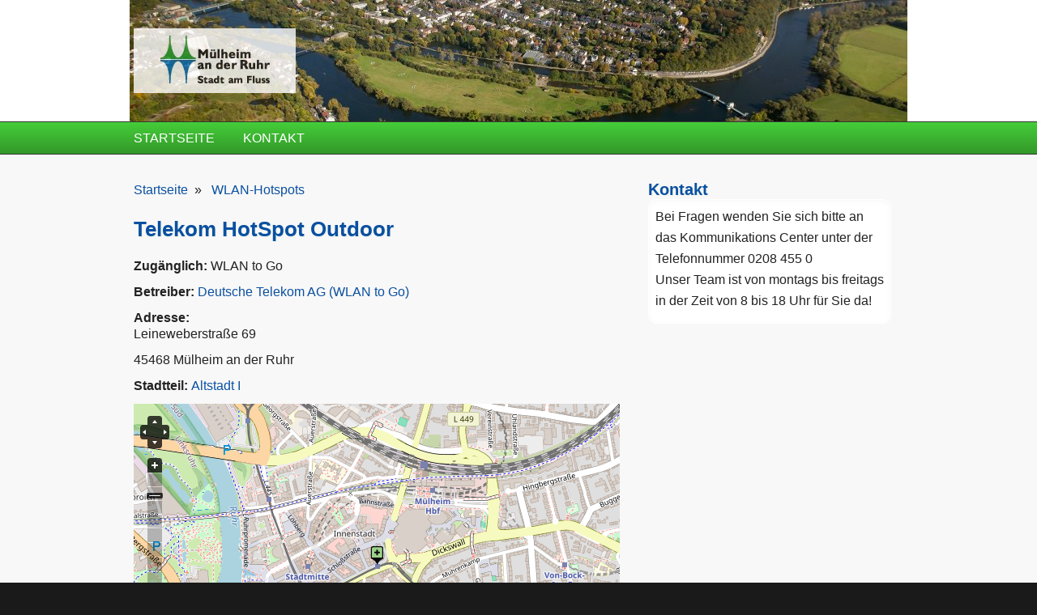

--- FILE ---
content_type: text/html; charset=utf-8
request_url: https://geo.muelheim-ruhr.de/wlan_hotspot/telekom_hotspot_outdoor/9752
body_size: 8180
content:
<!DOCTYPE html PUBLIC "-//W3C//DTD XHTML+RDFa 1.0//EN"
  "http://www.w3.org/MarkUp/DTD/xhtml-rdfa-1.dtd">
<html xmlns="http://www.w3.org/1999/xhtml" xml:lang="de" version="XHTML+RDFa 1.0" dir="ltr"
  xmlns:content="http://purl.org/rss/1.0/modules/content/"
  xmlns:dc="http://purl.org/dc/terms/"
  xmlns:foaf="http://xmlns.com/foaf/0.1/"
  xmlns:rdfs="http://www.w3.org/2000/01/rdf-schema#"
  xmlns:sioc="http://rdfs.org/sioc/ns#"
  xmlns:sioct="http://rdfs.org/sioc/types#"
  xmlns:skos="http://www.w3.org/2004/02/skos/core#"
  xmlns:xsd="http://www.w3.org/2001/XMLSchema#"
  xmlns:owl="http://www.w3.org/2002/07/owl#"
  xmlns:rdf="http://www.w3.org/1999/02/22-rdf-syntax-ns#"
  xmlns:rss="http://purl.org/rss/1.0/"
  xmlns:site="https://geo.muelheim-ruhr.de/ns#"
  xmlns:dcat="http://www.w3.org/ns/dcat#"
  xmlns:geo="https://geo.muelheim-ruhr.de/rdf/">

<head profile="http://www.w3.org/1999/xhtml/vocab">
  <meta http-equiv="Content-Type" content="text/html; charset=utf-8" />
<meta name="MobileOptimized" content="width" />
<meta name="HandheldFriendly" content="true" />
<meta name="viewport" content="width=device-width, initial-scale=1" />
<link rel="shortcut icon" href="https://geo.muelheim-ruhr.de/sites/geo.muelheim-ruhr.de/themes/muelheimruhr/favicon.ico" type="image/vnd.microsoft.icon" />
<meta name="generator" content="Drupal 7 (https://www.drupal.org)" />
<link rel="canonical" href="https://geo.muelheim-ruhr.de/wlan_hotspot/telekom_hotspot_outdoor/9752" />
<link rel="shortlink" href="https://geo.muelheim-ruhr.de/node/9752" />
<meta property="og:site_name" content="Stadt Mülheim an der Ruhr" />
<meta property="og:type" content="article" />
<meta property="og:url" content="https://geo.muelheim-ruhr.de/wlan_hotspot/telekom_hotspot_outdoor/9752" />
<meta property="og:title" content="Telekom HotSpot Outdoor" />
<meta property="og:updated_time" content="2014-06-11T15:37:46+02:00" />
<meta name="twitter:card" content="summary" />
<meta name="twitter:url" content="https://geo.muelheim-ruhr.de/wlan_hotspot/telekom_hotspot_outdoor/9752" />
<meta name="twitter:title" content="Telekom HotSpot Outdoor" />
<meta property="article:published_time" content="2014-06-11T15:37:46+02:00" />
<meta property="article:modified_time" content="2014-06-11T15:37:46+02:00" />
  <title>Telekom HotSpot Outdoor | Stadt Mülheim an der Ruhr</title>  
  <link type="text/css" rel="stylesheet" href="https://geo.muelheim-ruhr.de/sites/geo.muelheim-ruhr.de/files/css/css_xE-rWrJf-fncB6ztZfd2huxqgxu4WO-qwma6Xer30m4.css" media="all" />
<link type="text/css" rel="stylesheet" href="https://geo.muelheim-ruhr.de/sites/geo.muelheim-ruhr.de/files/css/css_zujnaV30P7cTnkpJw6t_kOfLCDsj1GDlJ0u0Qdk6MJE.css" media="all" />
<link type="text/css" rel="stylesheet" href="https://geo.muelheim-ruhr.de/sites/geo.muelheim-ruhr.de/files/css/css_EEZB8-y1mas2bPS_HRAxpCP849rBUAtx1V0HrQrv3T8.css" media="all" />
<link type="text/css" rel="stylesheet" href="https://geo.muelheim-ruhr.de/sites/geo.muelheim-ruhr.de/files/css/css_s6JwCaLP2b0JiOqrXr9Rf8h-WmGjvgMHQjgxoXhWC1I.css" media="all and (min-width: 980px)" />
<link type="text/css" rel="stylesheet" href="https://geo.muelheim-ruhr.de/sites/geo.muelheim-ruhr.de/files/css/css_KewDO5wEEsc7lN4pHuveACu0xsD2jrJhTUcVZmmWkVs.css" media="all and (min-width: 760px) and (max-width: 980px)" />
<link type="text/css" rel="stylesheet" href="https://geo.muelheim-ruhr.de/sites/geo.muelheim-ruhr.de/files/css/css_CnmBhKNgPeKz9xc6cGl1AjOx5eRZCHzCqp3JiFpZ0Rg.css" media="all and (max-width: 760px)" />
<link type="text/css" rel="stylesheet" href="https://geo.muelheim-ruhr.de/sites/geo.muelheim-ruhr.de/files/css/css_G6s-fXnt8jvAB97GORVEYZbOCLRoHwspRNTpEW_nWFE.css" media="all" />

<!--[if (lte IE 8)&(!IEMobile)]>
<link type="text/css" rel="stylesheet" href="https://geo.muelheim-ruhr.de/sites/geo.muelheim-ruhr.de/themes/corporateclean/css/basic-layout.css?t6bs6o" media="all" />
<![endif]-->

<!--[if (lte IE 8)&(!IEMobile)]>
<link type="text/css" rel="stylesheet" href="https://geo.muelheim-ruhr.de/sites/geo.muelheim-ruhr.de/themes/corporateclean/css/ie.css?t6bs6o" media="all" />
<![endif]-->
  
    
  <script type="text/javascript" src="https://geo.muelheim-ruhr.de/sites/all/modules/jquery_update/replace/jquery/1.7/jquery.min.js?v=1.7.2"></script>
<script type="text/javascript" src="https://geo.muelheim-ruhr.de/misc/jquery-extend-3.4.0.js?v=1.7.2"></script>
<script type="text/javascript" src="https://geo.muelheim-ruhr.de/misc/jquery-html-prefilter-3.5.0-backport.js?v=1.7.2"></script>
<script type="text/javascript" src="https://geo.muelheim-ruhr.de/misc/jquery.once.js?v=1.2"></script>
<script type="text/javascript" src="https://geo.muelheim-ruhr.de/misc/drupal.js?t6bs6o"></script>
<script type="text/javascript" src="https://geo.muelheim-ruhr.de/misc/form-single-submit.js?v=7.103"></script>
<script type="text/javascript" src="https://geo.muelheim-ruhr.de/sites/all/modules/mytube/mytube.js?t6bs6o"></script>
<script type="text/javascript" src="https://geo.muelheim-ruhr.de/sites/all/modules/extlink/extlink.js?t6bs6o"></script>
<script type="text/javascript" src="https://geo.muelheim-ruhr.de/sites/geo.muelheim-ruhr.de/files/languages/de_X506I6qmvBi1LQtqIFn2-EvZk8QRSowPg5r9t_ZnbbM.js?t6bs6o"></script>
<script type="text/javascript" src="https://geo.muelheim-ruhr.de/sites/geo.muelheim-ruhr.de/themes/corporateclean/js/jquery.cycle.all.js?t6bs6o"></script>
<script type="text/javascript" src="https://geo.muelheim-ruhr.de/sites/all/libraries/photo_sphere_viewer/three.min.js?t6bs6o"></script>
<script type="text/javascript" src="https://geo.muelheim-ruhr.de/sites/all/libraries/photo_sphere_viewer/photo-sphere-viewer.min.js?t6bs6o"></script>
<script type="text/javascript" src="https://geo.muelheim-ruhr.de/sites/all/files/ol/OpenLayers.js"></script>
<script type="text/javascript" src="https://geo.muelheim-ruhr.de/sites/all/modules/openlayers/js/openlayers.js?t6bs6o"></script>
<script type="text/javascript" src="https://geo.muelheim-ruhr.de/sites/all/modules/openlayers/plugins/layer_types/openlayers_layer_type_xyz.js?t6bs6o"></script>
<script type="text/javascript" src="https://geo.muelheim-ruhr.de/sites/all/modules/openlayers/plugins/layer_types/openlayers_layer_type_raw.js?t6bs6o"></script>
<script type="text/javascript" src="https://geo.muelheim-ruhr.de/sites/all/modules/openlayers/plugins/behaviors/openlayers_behavior_attribution.js?t6bs6o"></script>
<script type="text/javascript" src="https://geo.muelheim-ruhr.de/sites/all/modules/openlayers/plugins/behaviors/openlayers_behavior_cluster.js?t6bs6o"></script>
<script type="text/javascript" src="https://geo.muelheim-ruhr.de/sites/all/modules/openlayers/plugins/behaviors/openlayers_behavior_keyboarddefaults.js?t6bs6o"></script>
<script type="text/javascript" src="https://geo.muelheim-ruhr.de/sites/all/modules/openlayers/plugins/behaviors/openlayers_behavior_navigation.js?t6bs6o"></script>
<script type="text/javascript" src="https://geo.muelheim-ruhr.de/sites/all/modules/openlayers/plugins/behaviors/openlayers_behavior_panzoombar.js?t6bs6o"></script>
<script type="text/javascript" src="https://geo.muelheim-ruhr.de/sites/all/modules/openlayers/plugins/behaviors/openlayers_behavior_zoomtolayer.js?t6bs6o"></script>
<script type="text/javascript" src="https://geo.muelheim-ruhr.de/sites/all/modules/captcha/captcha.js?t6bs6o"></script>
<script type="text/javascript" src="https://geo.muelheim-ruhr.de/sites/all/modules/matomo/matomo.js?t6bs6o"></script>
<script type="text/javascript">
<!--//--><![CDATA[//><!--
jQuery.extend(Drupal.settings, {"basePath":"\/","pathPrefix":"","setHasJsCookie":0,"ajaxPageState":{"theme":"muelheimruhr","theme_token":"oPqXhI1RzDqPIHVdvSntfFZywi2520cfo_uc797iWyI","js":{"0":1,"sites\/all\/libraries\/shariff\/build\/shariff.min.js":1,"1":1,"sites\/all\/modules\/jquery_update\/replace\/jquery\/1.7\/jquery.min.js":1,"misc\/jquery-extend-3.4.0.js":1,"misc\/jquery-html-prefilter-3.5.0-backport.js":1,"misc\/jquery.once.js":1,"misc\/drupal.js":1,"misc\/form-single-submit.js":1,"sites\/all\/modules\/mytube\/mytube.js":1,"sites\/all\/modules\/extlink\/extlink.js":1,"public:\/\/languages\/de_X506I6qmvBi1LQtqIFn2-EvZk8QRSowPg5r9t_ZnbbM.js":1,"sites\/geo.muelheim-ruhr.de\/themes\/corporateclean\/js\/jquery.cycle.all.js":1,"sites\/all\/libraries\/photo_sphere_viewer\/three.min.js":1,"sites\/all\/libraries\/photo_sphere_viewer\/photo-sphere-viewer.min.js":1,"https:\/\/geo.muelheim-ruhr.de\/sites\/all\/files\/ol\/OpenLayers.js":1,"sites\/all\/modules\/openlayers\/js\/openlayers.js":1,"sites\/all\/modules\/openlayers\/plugins\/layer_types\/openlayers_layer_type_xyz.js":1,"sites\/all\/modules\/openlayers\/plugins\/layer_types\/openlayers_layer_type_raw.js":1,"sites\/all\/modules\/openlayers\/plugins\/behaviors\/openlayers_behavior_attribution.js":1,"sites\/all\/modules\/openlayers\/plugins\/behaviors\/openlayers_behavior_cluster.js":1,"sites\/all\/modules\/openlayers\/plugins\/behaviors\/openlayers_behavior_keyboarddefaults.js":1,"sites\/all\/modules\/openlayers\/plugins\/behaviors\/openlayers_behavior_navigation.js":1,"sites\/all\/modules\/openlayers\/plugins\/behaviors\/openlayers_behavior_panzoombar.js":1,"sites\/all\/modules\/openlayers\/plugins\/behaviors\/openlayers_behavior_zoomtolayer.js":1,"sites\/all\/modules\/captcha\/captcha.js":1,"sites\/all\/modules\/matomo\/matomo.js":1},"css":{"modules\/system\/system.base.css":1,"modules\/system\/system.menus.css":1,"modules\/system\/system.messages.css":1,"modules\/system\/system.theme.css":1,"modules\/field\/theme\/field.css":1,"sites\/all\/modules\/field_hidden\/field_hidden.css":1,"sites\/all\/modules\/mytube\/mytube.css":1,"modules\/node\/node.css":1,"modules\/search\/search.css":1,"modules\/user\/user.css":1,"sites\/all\/modules\/extlink\/extlink.css":1,"sites\/all\/modules\/views\/css\/views.css":1,"sites\/all\/modules\/apachesolr_autocomplete\/apachesolr_autocomplete.css":1,"sites\/all\/modules\/ctools\/css\/ctools.css":1,"sites\/all\/modules\/openlayers\/css\/openlayers.css":1,"sites\/all\/libraries\/shariff\/build\/shariff.complete.css":1,"sites\/geo.muelheim-ruhr.de\/themes\/corporateclean\/css\/960.css":1,"sites\/geo.muelheim-ruhr.de\/themes\/corporateclean\/css\/720.css":1,"sites\/geo.muelheim-ruhr.de\/themes\/corporateclean\/css\/mobile.css":1,"sites\/geo.muelheim-ruhr.de\/themes\/muelheimruhr\/style.css":1,"sites\/geo.muelheim-ruhr.de\/themes\/muelheimruhr\/color\/colors.css":1,"sites\/geo.muelheim-ruhr.de\/themes\/corporateclean\/css\/font.css":1,"sites\/geo.muelheim-ruhr.de\/themes\/corporateclean\/css\/basic-layout.css":1,"sites\/geo.muelheim-ruhr.de\/themes\/corporateclean\/css\/ie.css":1}},"openlayers":{"maps":{"openlayers-map":{"width":"600px","height":"400px","image_path":"sites\/all\/modules\/openlayers\/themes\/default_dark\/img\/","css_path":"sites\/all\/modules\/openlayers\/themes\/default_dark\/style.css","proxy_host":"","hide_empty_map":0,"center":{"initial":{"centerpoint":"7.031249991553997, 51.39920565131897","zoom":"12"},"restrict":{"restrictextent":0,"restrictedExtent":""}},"behaviors":{"openlayers_behavior_attribution":{"separator":""},"openlayers_behavior_cluster":{"clusterlayer":{"geofield_formatter":"geofield_formatter"},"distance":"20","threshold":"","display_cluster_numbers":1,"middle_lower_bound":"15","middle_upper_bound":"50","low_color":"rgb(141, 203, 61)","low_stroke_color":"rgb(141, 203, 61)","low_opacity":"0.8","low_point_radius":"10","low_label_outline":"1","middle_color":"rgb(49, 190, 145)","middle_stroke_color":"rgb(49, 190, 145)","middle_opacity":"0.8","middle_point_radius":"16","middle_label_outline":"1","high_color":"rgb(35, 59, 177)","high_stroke_color":"rgb(35, 59, 177)","high_opacity":"0.8","high_point_radius":"22","high_label_outline":"1","label_low_color":"#000000","label_low_opacity":"0.8","label_middle_color":"#000000","label_middle_opacity":"0.8","label_high_color":"#000000","label_high_opacity":"0.8"},"openlayers_behavior_keyboarddefaults":{"keyboarddefaults":""},"openlayers_behavior_navigation":{"zoomWheelEnabled":1,"zoomBoxEnabled":1,"documentDrag":0,"navigation":""},"openlayers_behavior_panzoombar":{"zoomWorldIcon":0,"panIcons":1},"openlayers_behavior_zoomtolayer":{"zoomtolayer":{"geofield_formatter":"geofield_formatter","mapquest_osm":0,"osm_mapnik":0},"point_zoom_level":"15","zoomtolayer_scale":"1"}},"default_layer":"osm_mapnik","layers":{"osm_mapnik":{"isBaseLayer":true,"attribution":"\u0026copy;\u003Ca href=\u0022http:\/\/creativecommons.org\/licenses\/by-sa\/2.0\/\u0022\u003ECCBYSA\u003C\/a\u003E \u003Ca href=\u0022http:\/\/www.openstreetmap.org\/copyright\u0022\u003E\u0026copy; OpenStreetMap contributors\u003C\/a\u003E","projection":"EPSG:3857","layer_type":"openlayers_layer_type_xyz","url":"https:\/\/osm.muelheim-ruhr.de\/${z}\/${x}\/${y}.png","wrapDateLine":true,"layer_handler":"xyz","sphericalMercator":true,"zoomOffset":0,"resolutions":[156543.03390000000945292413234710693359375,78271.516950000004726462066173553466796875,39135.7584750000023632310330867767333984375,19567.87923750000118161551654338836669921875,9783.939618750000590807758271694183349609375,4891.9698093750002954038791358470916748046875,2445.98490468750014770193956792354583740234375,1222.992452343750073850969783961772918701171875,611.4962261718750369254848919808864593505859375,305.74811308593751846274244599044322967529296875,152.874056542968759231371222995221614837646484375,76.4370282714843796156856114976108074188232421875,38.21851413574218980784280574880540370941162109375,19.109257067871094903921402874402701854705810546875,9.5546285339355474519607014372013509273529052734375,4.77731426696777372598035071860067546367645263671875,2.388657133483886862990175359300337731838226318359375,1.1943285667419434314950876796501688659191131591796875],"serverResolutions":[156543.03390000000945292413234710693359375,78271.516950000004726462066173553466796875,39135.7584750000023632310330867767333984375,19567.87923750000118161551654338836669921875,9783.939618750000590807758271694183349609375,4891.9698093750002954038791358470916748046875,2445.98490468750014770193956792354583740234375,1222.992452343750073850969783961772918701171875,611.4962261718750369254848919808864593505859375,305.74811308593751846274244599044322967529296875,152.874056542968759231371222995221614837646484375,76.4370282714843796156856114976108074188232421875,38.21851413574218980784280574880540370941162109375,19.109257067871094903921402874402701854705810546875,9.5546285339355474519607014372013509273529052734375,4.77731426696777372598035071860067546367645263671875,2.388657133483886862990175359300337731838226318359375,1.1943285667419434314950876796501688659191131591796875,0.59716428337097171574754383982508443295955657958984375,0.298582141697406766578382075749686919152736663818359375,0.1492910708487033832891910378748434595763683319091796875,0.07464553542435169164459551893742172978818416595458984375],"base_url":null,"transitionEffect":"resize","weight":0,"title":"OSM Mapnik"},"geofield_formatter":{"layer_type":"openlayers_layer_type_raw","projection":"EPSG:900913","features":[{"wkt":"POINT (6.8840074464528 51.42796578056)","projection":"EPSG:4326"}],"layer_handler":"openlayers_raw","vector":true,"isBaseLayer":false,"serverResolutions":[156543.03390000000945292413234710693359375,78271.516950000004726462066173553466796875,39135.7584750000023632310330867767333984375,19567.87923750000118161551654338836669921875,9783.939618750000590807758271694183349609375,4891.9698093750002954038791358470916748046875,2445.98490468750014770193956792354583740234375,1222.992452343750073850969783961772918701171875,611.4962261718750369254848919808864593505859375,305.74811308593751846274244599044322967529296875,152.874056542968759231371222995221614837646484375,76.4370282714843796156856114976108074188232421875,38.21851413574218980784280574880540370941162109375,19.109257067871094903921402874402701854705810546875,9.5546285339355474519607014372013509273529052734375,4.77731426696777372598035071860067546367645263671875,2.388657133483886862990175359300337731838226318359375,1.1943285667419434314950876796501688659191131591796875,0.59716428337097171574754383982508443295955657958984375,0.298582141697406766578382075749686919152736663818359375,0.1492910708487033832891910378748434595763683319091796875,0.07464553542435169164459551893742172978818416595458984375],"resolutions":[156543.03390000000945292413234710693359375,78271.516950000004726462066173553466796875,39135.7584750000023632310330867767333984375,19567.87923750000118161551654338836669921875,9783.939618750000590807758271694183349609375,4891.9698093750002954038791358470916748046875,2445.98490468750014770193956792354583740234375,1222.992452343750073850969783961772918701171875,611.4962261718750369254848919808864593505859375,305.74811308593751846274244599044322967529296875,152.874056542968759231371222995221614837646484375,76.4370282714843796156856114976108074188232421875,38.21851413574218980784280574880540370941162109375,19.109257067871094903921402874402701854705810546875,9.5546285339355474519607014372013509273529052734375,4.77731426696777372598035071860067546367645263671875,2.388657133483886862990175359300337731838226318359375,1.1943285667419434314950876796501688659191131591796875,0.59716428337097171574754383982508443295955657958984375,0.298582141697406766578382075749686919152736663818359375,0.1492910708487033832891910378748434595763683319091796875,0.07464553542435169164459551893742172978818416595458984375],"base_url":null,"transitionEffect":"resize","weight":0,"title":"Placeholder for Geofield Formatter"}},"layer_weight":{"kunst_yae_openlayers_1":"0","toiletten_openlayers_1":"0","kunst_openlayers_1":"0","radstationen_openlayers_1":"0","baustellen_openlayers_2":"0","detailkarte_openlayers_1":"0","sportorte_openlayers_1":"0","bauluecken_openlayers_1":"0","canada_openlayers_1":"0","geofield_formatter":"0","wlan_hotspots_openlayers_1":"0","jugendeinrichtungen_page":"0","spielplaetze_page":"0","baustellen_openlayers_1":"0","stolpersteine_openlayers_1":"0","openlayers_geojson_picture_this":"0","buechereien_openlayers_1":"0","openlayers_kml_example":"0","bplan_rv":"0","limage_erledigt":"0","tagesmuetter_openlayers_1":"0","standorte_openlayers_1":"0","lsd_openlayers_1":"0","winterdienstkarte_openlayers_1":"0","strassenreinigungskarte_openlayers_1":"0","jugendeinrichtungen_openlayers_1":"0","spielplaetze_openlayers_1":"0","kindergaerten_openlayers_1":"0","limage_aktuell":"0"},"layer_styles":{"limage_aktuell":"default","limage_erledigt":"default","tagesmuetter_openlayers_1":"default","bplan_rv":"default","openlayers_kml_example":"default","openlayers_geojson_picture_this":"default","buechereien_openlayers_1":"default","standorte_openlayers_1":"default","lsd_openlayers_1":"default","kindergaerten_openlayers_1":"default","spielplaetze_openlayers_1":"default","jugendeinrichtungen_openlayers_1":"default","winterdienstkarte_openlayers_1":"default","strassenreinigungskarte_openlayers_1":"default","stolpersteine_openlayers_1":"default","baustellen_openlayers_1":"default","baustellen_openlayers_2":"default","detailkarte_openlayers_1":"default","radstationen_openlayers_1":"default","kunst_openlayers_1":"default","kunst_yae_openlayers_1":"default","toiletten_openlayers_1":"default","sportorte_openlayers_1":"default","bauluecken_openlayers_1":"default","spielplaetze_page":"default","jugendeinrichtungen_page":"default","wlan_hotspots_openlayers_1":"default","canada_openlayers_1":"default","geofield_formatter":"default_marker_green"},"layer_styles_select":{"limage_aktuell":"select","limage_erledigt":"select","tagesmuetter_openlayers_1":"select","bplan_rv":"select","openlayers_kml_example":"select","openlayers_geojson_picture_this":"select","buechereien_openlayers_1":"select","standorte_openlayers_1":"select","lsd_openlayers_1":"select","kindergaerten_openlayers_1":"select","spielplaetze_openlayers_1":"select","jugendeinrichtungen_openlayers_1":"select","winterdienstkarte_openlayers_1":"select","strassenreinigungskarte_openlayers_1":"select","stolpersteine_openlayers_1":"select","baustellen_openlayers_1":"select","baustellen_openlayers_2":"select","detailkarte_openlayers_1":"select","radstationen_openlayers_1":"select","kunst_openlayers_1":"select","kunst_yae_openlayers_1":"select","toiletten_openlayers_1":"select","sportorte_openlayers_1":"select","bauluecken_openlayers_1":"select","spielplaetze_page":"select","jugendeinrichtungen_page":"select","wlan_hotspots_openlayers_1":"select","canada_openlayers_1":"select","geofield_formatter":"default_marker_green"},"layer_styles_temporary":{"limage_aktuell":"temporary","limage_erledigt":"temporary","tagesmuetter_openlayers_1":"temporary","bplan_rv":"temporary","openlayers_kml_example":"temporary","openlayers_geojson_picture_this":"temporary","buechereien_openlayers_1":"temporary","standorte_openlayers_1":"temporary","lsd_openlayers_1":"temporary","kindergaerten_openlayers_1":"temporary","spielplaetze_openlayers_1":"temporary","jugendeinrichtungen_openlayers_1":"temporary","winterdienstkarte_openlayers_1":"temporary","strassenreinigungskarte_openlayers_1":"temporary","stolpersteine_openlayers_1":"temporary","baustellen_openlayers_1":"temporary","baustellen_openlayers_2":"temporary","detailkarte_openlayers_1":"temporary","radstationen_openlayers_1":"temporary","kunst_openlayers_1":"temporary","kunst_yae_openlayers_1":"temporary","toiletten_openlayers_1":"temporary","sportorte_openlayers_1":"temporary","bauluecken_openlayers_1":"temporary","spielplaetze_page":"temporary","jugendeinrichtungen_page":"temporary","wlan_hotspots_openlayers_1":"temporary","canada_openlayers_1":"temporary","geofield_formatter":"default_marker_green"},"layer_activated":{"geofield_formatter":"geofield_formatter","limage_aktuell":0,"limage_erledigt":0,"tagesmuetter_openlayers_1":0,"bplan_rv":0,"openlayers_kml_example":0,"openlayers_geojson_picture_this":0,"buechereien_openlayers_1":0,"standorte_openlayers_1":0,"lsd_openlayers_1":0,"kindergaerten_openlayers_1":0,"spielplaetze_openlayers_1":0,"jugendeinrichtungen_openlayers_1":0,"winterdienstkarte_openlayers_1":0,"strassenreinigungskarte_openlayers_1":0,"stolpersteine_openlayers_1":0,"baustellen_openlayers_1":0,"baustellen_openlayers_2":0,"detailkarte_openlayers_1":0,"radstationen_openlayers_1":0,"kunst_openlayers_1":0,"kunst_yae_openlayers_1":0,"toiletten_openlayers_1":0,"sportorte_openlayers_1":0,"bauluecken_openlayers_1":0,"spielplaetze_page":0,"jugendeinrichtungen_page":0,"wlan_hotspots_openlayers_1":0,"canada_openlayers_1":0},"layer_switcher":{"limage_aktuell":0,"limage_erledigt":0,"tagesmuetter_openlayers_1":0,"bplan_rv":0,"openlayers_kml_example":0,"openlayers_geojson_picture_this":0,"buechereien_openlayers_1":0,"standorte_openlayers_1":0,"lsd_openlayers_1":0,"kindergaerten_openlayers_1":0,"spielplaetze_openlayers_1":0,"jugendeinrichtungen_openlayers_1":0,"winterdienstkarte_openlayers_1":0,"strassenreinigungskarte_openlayers_1":0,"stolpersteine_openlayers_1":0,"baustellen_openlayers_1":0,"baustellen_openlayers_2":0,"detailkarte_openlayers_1":0,"radstationen_openlayers_1":0,"kunst_openlayers_1":0,"kunst_yae_openlayers_1":0,"toiletten_openlayers_1":0,"sportorte_openlayers_1":0,"bauluecken_openlayers_1":0,"geofield_formatter":0,"spielplaetze_page":0,"jugendeinrichtungen_page":0,"wlan_hotspots_openlayers_1":0,"canada_openlayers_1":0},"projection":"EPSG:3857","displayProjection":"EPSG:4326","styles":{"default":{"externalGraphic":"https:\/\/geo.muelheim-ruhr.de\/sites\/all\/modules\/openlayers\/themes\/default_dark\/img\/marker-green.png","pointRadius":6,"fillColor":"#EE9900","fillOpacity":1,"strokeColor":"#ee2200","strokeWidth":2,"strokeOpacity":1,"strokeLinecap":"round","strokeDashstyle":"solid","graphicWidth":21,"graphicHeight":25,"graphicOpacity":1,"graphicXOffset":-10,"graphicYOffset":-25,"labelAlign":"cm"},"select":{"externalGraphic":"https:\/\/geo.muelheim-ruhr.de\/sites\/all\/modules\/openlayers\/themes\/default_dark\/img\/marker-green.png","pointRadius":6,"fillColor":"#EE9900","fillOpacity":1,"strokeColor":"#ee2200","strokeWidth":2,"strokeOpacity":1,"strokeLinecap":"round","strokeDashstyle":"solid","graphicWidth":21,"graphicHeight":25,"graphicOpacity":1,"graphicXOffset":-10,"graphicYOffset":-25,"labelAlign":"cm"},"temporary":{"externalGraphic":"https:\/\/geo.muelheim-ruhr.de\/sites\/all\/modules\/openlayers\/themes\/default_dark\/img\/marker-green.png","pointRadius":6,"fillColor":"#EE9900","fillOpacity":1,"strokeColor":"#ee2200","strokeWidth":2,"strokeOpacity":1,"strokeLinecap":"round","strokeDashstyle":"solid","graphicWidth":21,"graphicHeight":25,"graphicOpacity":1,"graphicXOffset":-10,"graphicYOffset":-25,"labelAlign":"cm"},"default_marker_green":{"externalGraphic":"https:\/\/geo.muelheim-ruhr.de\/sites\/all\/modules\/openlayers\/themes\/default_dark\/img\/marker-green.png","pointRadius":6,"fillColor":"#EE9900","fillOpacity":1,"strokeColor":"#ee2200","strokeWidth":2,"strokeOpacity":1,"strokeLinecap":"round","strokeDashstyle":"solid","graphicWidth":21,"graphicHeight":25,"graphicOpacity":1,"graphicXOffset":-10,"graphicYOffset":-25,"labelAlign":"cm"}},"map_name":"geofield_formatter_map","id":"openlayers-map","maxExtent":[-20037508.3399999998509883880615234375,-20037508.3399999998509883880615234375,20037508.3399999998509883880615234375,20037508.3399999998509883880615234375],"errors":false}}},"extlink":{"extTarget":"_blank","extClass":"ext","extLabel":"(externe Verlinkung)","extImgClass":0,"extIconPlacement":"append","extSubdomains":1,"extExclude":"","extInclude":"","extCssExclude":"","extCssExplicit":"","extAlert":0,"extAlertText":"This link will take you to an external web site.","mailtoClass":"mailto","mailtoLabel":"(Link f\u00fcr E-Mail-Versand)"},"matomo":{"trackMailto":1},"urlIsAjaxTrusted":{"\/wlan_hotspot\/telekom_hotspot_outdoor\/9752?destination=node\/9752":true}});
//--><!]]>
</script>

</head>
<body class="html not-front not-logged-in one-sidebar sidebar-second page-node page-node- page-node-9752 node-type-wlan-hotspot" >
  <div id="skip-link">
    <a href="#main-content" class="element-invisible element-focusable">Direkt zum Inhalt</a>
  </div>
    <!-- #header -->
<div id="header">
	<!-- #header-inside -->
    <div id="header-inside" class="container_12 clearfix">
    	<!-- #header-inside-left -->
        <div id="header-inside-left" class="grid_8">
            
            		<a href="https://www.muelheim-ruhr.de/" title="Startseite" rel="home" id="logo">
		    <img src="https://geo.muelheim-ruhr.de/sites/geo.muelheim-ruhr.de/themes/muelheimruhr/logo.png" alt="Startseite" />
		</a>
	         
                        
        </div><!-- EOF: #header-inside-left -->
        
        <!-- #header-inside-right -->    
        <div id="header-inside-right" class="grid_4">

			
        </div><!-- EOF: #header-inside-right -->
    
    </div><!-- EOF: #header-inside -->

</div><!-- EOF: #header -->

<!-- #header-menu -->
<div id="header-menu">
	<!-- #header-menu-inside -->
    <div id="header-menu-inside" class="container_12 clearfix">
    
    	<div class="grid_12">

            <div id="navigation" class="clearfix">
            <ul class="menu"><li class="first leaf"><a href="/" title="Zurück zur Startseite.">Startseite</a></li>
<li class="last leaf"><a href="https://www1.muelheim-ruhr.de/buergerservice/formulare/stadtverwaltung-kontaktieren/315" title="">Kontakt</a></li>
</ul>            </div>
            
                                   
        </div>
        
    </div><!-- EOF: #header-menu-inside -->

</div><!-- EOF: #header-menu -->

<!-- #banner -->
<div id="banner">

	
</div><!-- EOF: #banner -->


<!-- #content -->
<div id="content">
	<!-- #content-inside -->
    <div id="content-inside" class="container_12 clearfix">
    
                
                <div id="main" class="grid_8">
		          <div class="breadcrumb"><a href="/">Startseite</a> <span class="breadcrumb-separator">&raquo;</span> <a href="/wlan-hotspots">WLAN-Hotspots</a></div>
                   
                 
                        
                        
			                        <h1>Telekom HotSpot Outdoor</h1>
                                    
                        
              <div class="region region-content">
    <div id="block-system-main" class="block block-system">


<div class="content">
<div id="node-9752" class="node node-wlan-hotspot" about="/wlan_hotspot/telekom_hotspot_outdoor/9752" typeof="sioc:Item foaf:Document">

  
      <span property="dc:title" content="Telekom HotSpot Outdoor" class="rdf-meta element-hidden"></span>
  
  <div class="content clearfix">
    <div class="field field-name-field-zugaenglich field-type-list-text field-label-inline clearfix"><div class="field-label">Zugänglich:&nbsp;</div><div class="field-items"><div class="field-item even">WLAN to Go</div></div></div><div class="field field-name-field-betreiber field-type-taxonomy-term-reference field-label-inline clearfix"><div class="field-label">Betreiber:&nbsp;</div><div class="field-items"><div class="field-item even"><a href="/hotspot_betreiber/deutsche_telekom_ag_wlan_to_go" typeof="skos:Concept" property="rdfs:label skos:prefLabel" datatype="">Deutsche Telekom AG (WLAN to Go)</a></div></div></div><div class="field field-name-field-adresse field-type-text field-label-above"><div class="field-label">Adresse:&nbsp;</div><div class="field-items"><div class="field-item even"> Leineweberstraße 69</div></div></div><div class="field field-name-field-postleitzahl field-type-list-text field-label-hidden"><div class="field-items"><div class="field-item even">45468 Mülheim an der Ruhr</div></div></div><div class="field field-name-field-stadtteile field-type-taxonomy-term-reference field-label-inline clearfix"><div class="field-label">Stadtteil:&nbsp;</div><div class="field-items"><div class="field-item even"><a href="/stadtteile/altstadt_i" typeof="skos:Concept" property="rdfs:label skos:prefLabel" datatype="">Altstadt I</a></div></div></div><div class="field field-name-field-geo field-type-geofield field-label-hidden"><div class="field-items"><div class="field-item even"><div style="width:600px;height:400px;" id="openlayers-container-openlayers-map" class="contextual-links-region openlayers-container openlayers-container-map-geofield-formatter-map">
    <div style="width:600px;height:400px;" id="openlayers-map" class="openlayers-map openlayers-map-geofield-formatter-map"></div>
</div>
</div></div></div>  </div>

  <div class="clearfix">
          <div class="links"></div>
    
      </div>

</div></div>
</div><div id="block-wms-getfeatureinforesults" class="block block-wms">


<div class="content">
<div style="display: none"><div id="getfeatureinfo">Click a feature on the map to see the details</div></div></div>
</div>  </div>
            
                        
        </div><!-- EOF: #main -->
        
                <!-- #sidebar-second -->
        <div id="sidebar-second" class="grid_4">
        	  <div class="region region-sidebar-second">
    <div id="block-block-5" class="block block-block">

<h2>Kontakt</h2>

<div class="content">
<p>Bei Fragen wenden Sie sich bitte an das Kommunikations Center unter der Telefonnummer 0208 455 0<br />Unser Team ist von montags bis freitags in der Zeit von 8 bis 18 Uhr für Sie da!</p></div>
</div>  </div>
        </div><!-- EOF: #sidebar-second -->
          

    </div><!-- EOF: #content-inside -->

</div><!-- EOF: #content -->

<!-- #footer -->    
<div id="footer">
	<!-- #footer-inside -->
    <div id="footer-inside" class="container_12 clearfix">
    
        <div class="footer-area grid_4">
          <div class="region region-footer-first">
    <div id="block-block-12" class="block block-block">

<h2>Allgemein</h2>

<div class="content">
<ul>
<li><a href="https://cms.muelheim-ruhr.de/kontakt">Kontakt</a></li>
<li><a href="https://cms.muelheim-ruhr.de/barrierefreiheit" target="_blank">Barrierefreiheit</a></li>
<li><a href="https://cms.muelheim-ruhr.de/datenschutz" target="_blank">Datenschutz</a></li>
<li><a href="https://cms.muelheim-ruhr.de/nutzungsbedingungen" target="_blank">Nutzungsbedingungen</a></li>
<li><a href="https://cms.muelheim-ruhr.de/impressum" target="_blank">Impressum</a></li>
</ul></div>
</div>  </div>
        </div><!-- EOF: .footer-area -->
        
        <div class="footer-area grid_4">
          <div class="region region-footer-second">
    <div id="block-shariff-shariff-block" class="block block-shariff">

<h2>Inhalt teilen</h2>

<div class="content">
<div class="shariff"  data-services="[&quot;twitter&quot;,&quot;facebook&quot;]" data-theme="colored" data-orientation="horizontal" data-mail-url="mailto:" data-lang="de"></div></div>
</div>  </div>
        </div><!-- EOF: .footer-area -->
        
        <div class="footer-area grid_4">
          <div class="region region-footer-third">
    <div id="block-user-login" class="block block-user">

<h2>Benutzeranmeldung</h2>

<div class="content">
<form autocomplete="off" action="/wlan_hotspot/telekom_hotspot_outdoor/9752?destination=node/9752" method="post" id="user-login-form" accept-charset="UTF-8"><div><div class="form-item form-type-textfield form-item-name">
  <label for="edit-name">Benutzername <span class="form-required" title="Diese Angabe wird benötigt.">*</span></label>
 <input type="text" id="edit-name" name="name" value="" size="15" maxlength="60" class="form-text required" />
</div>
<div class="form-item form-type-password form-item-pass">
  <label for="edit-pass">Passwort <span class="form-required" title="Diese Angabe wird benötigt.">*</span></label>
 <input autocomplete="off" type="password" id="edit-pass" name="pass" size="15" maxlength="128" class="form-text required" />
</div>
<div class="item-list"><ul><li class="first last"><a href="/user/password" title="Ein neues Passwort per E-Mail anfordern.">Neues Passwort anfordern</a></li>
</ul></div><input type="hidden" name="form_build_id" value="form-XcczlZgKk_vFJ_r3RviGemJ2Y2H_DmuwpZbWVhDg2mU" />
<input type="hidden" name="form_id" value="user_login_block" />
<div class="captcha"><input type="hidden" name="captcha_sid" value="5497439" />
<input type="hidden" name="captcha_token" value="379ea452cc3a209417189cc672b00aba" />
<img typeof="foaf:Image" src="/image_captcha?sid=5497439&amp;ts=1769226302" width="216" height="72" alt="Bild-CAPTCHA" title="Bild-CAPTCHA" /><div class="form-item form-type-textfield form-item-captcha-response">
  <label for="edit-captcha-response">Welche Zeichen sind in dem Bild zu sehen? <span class="form-required" title="Diese Angabe wird benötigt.">*</span></label>
 <input type="text" id="edit-captcha-response" name="captcha_response" value="" size="15" maxlength="128" class="form-text required" />
<div class="description">Geben Sie die Zeichen ein, die im Bild gezeigt werden.</div>
</div>
</div><div class="form-actions form-wrapper" id="edit-actions"><input type="submit" id="edit-submit" name="op" value="Anmelden" class="form-submit" /></div></div></form></div>
</div>  </div>
        </div><!-- EOF: .footer-area -->
       
    </div><!-- EOF: #footer-inside -->

</div><!-- EOF: #footer -->

  <script type="text/javascript">
<!--//--><![CDATA[//><!--
var _paq = _paq || [];(function(){var u=(("https:" == document.location.protocol) ? "https://stats.muelheim-ruhr.de/" : "http://stats.muelheim-ruhr.de/");_paq.push(["setSiteId", "26"]);_paq.push(["setTrackerUrl", u+"matomo.php"]);_paq.push(["setDoNotTrack", 1]);_paq.push(["trackPageView"]);_paq.push(["setIgnoreClasses", ["no-tracking","colorbox"]]);_paq.push(["enableLinkTracking"]);var d=document,g=d.createElement("script"),s=d.getElementsByTagName("script")[0];g.type="text/javascript";g.defer=true;g.async=true;g.src=u+"matomo.js";s.parentNode.insertBefore(g,s);})();
//--><!]]>
</script>
<script type="text/javascript" src="https://geo.muelheim-ruhr.de/sites/all/libraries/shariff/build/shariff.min.js?t6bs6o"></script>
<script type="text/javascript">
<!--//--><![CDATA[//><!--
jQuery(document).ready(function($) {
	
	$(window).load(function() {
	
		$("#slideshow img").show();
		$("#slideshow").fadeIn("slow");
		$("#slider-controls-wrapper").fadeIn("slow");
	
		$("#slideshow").cycle({
			fx:    "scrollHorz",
			speed:  "slow",
			timeout: "10000",
			random: 0,
			nowrap: 0,
			pause: 0,
			pager:  "#slider-navigation",
			pagerAnchorBuilder: function(idx, slide) {
				return "#slider-navigation li:eq(" + (idx) + ") a";
			},
			slideResize: true,
			containerResize: false,
			height: "auto",
			fit: 1,
			before: function(){
				$(this).parent().find(".slider-item.current").removeClass("current");
			},
			after: onAfter
		});
	});
	
	function onAfter(curr, next, opts, fwd) {
		var $ht = $(this).height();
		$(this).parent().height($ht);
		$(this).addClass("current");
	}
	
	$(window).load(function() {
		var $ht = $(".slider-item.current").height();
		$("#slideshow").height($ht);
	});
	
	$(window).resize(function() {
		var $ht = $(".slider-item.current").height();
		$("#slideshow").height($ht);
	});
	
	});
//--><!]]>
</script>
</body>
</html>


--- FILE ---
content_type: text/css
request_url: https://geo.muelheim-ruhr.de/sites/geo.muelheim-ruhr.de/files/css/css_G6s-fXnt8jvAB97GORVEYZbOCLRoHwspRNTpEW_nWFE.css
body_size: 7076
content:
body{font:1.0em/165% 'dkan-flaticon','Segoe UI',Arial,Helvetica,sans-serif;margin:0;padding:0;outline:0 none;vertical-align:baseline;}h1,h2,h3,h4,h5,h6{margin:15px 0 5px 0;line-height:120%;text-shadow:1px 1px 1px #eaf1ea;font-family:'SignikaSemibold','Segoe UI',Arial,Helvetica,sans-serif;}h1{font-size:26px;margin:0 0 20px 0;}h2{font-size:20px;color:#0a50a1;font-weight:800;}h3{font-size:18px;font-weight:400;}h4{font-size:16px;}.front .node h1{font-size:26px;color:#494d4f;}.front .node h1.front-heading{margin-bottom:0;}.node.node-teaser h2{margin-top:0;}.subtitle{padding:5px 0 15px 0;font-size:18px;color:#494d4f;font-family:'SignikaSemibold','Segoe UI',Arial,Helvetica,sans-serif;}#footer h1,#footer h2,#footer h3,#footer h4,#footer h5,#footer h6,#footer-bottom h1,#footer-bottom h2,#footer-bottom h3,#footer-bottom h4,#footer-bottom h5,#footer-bottom h6{text-shadow:none;}p{margin:0 0 6px 0;}a,li a.active{text-decoration:none;}a img{border:none;outline:none;display:block;overflow:hidden;}img.masked,.field-type-image img{background:transparent url(/sites/geo.muelheim-ruhr.de/themes/muelheimruhr/images/pattern.png);border:1px solid #d8d8d8;padding:10px;margin:10px 0;}img{max-width:100%;height:auto;-webkit-box-sizing:border-box;-moz-box-sizing:border-box;box-sizing:border-box;}code{font-family:'Courier New',Courier,monospace;}blockquote{background:transparent url(/sites/geo.muelheim-ruhr.de/themes/muelheimruhr/images/blockquote.png) no-repeat top left;margin:40px 0;padding:0 55px;}.breadcrumb{padding:0 10px 20px 0;}.breadcrumb-separator{padding:0 8px 0 4px;}.submitted{margin:-15px 0 20px 0;font-size:85%;text-transform:uppercase;}.region-sidebar-first .block h2,.region-sidebar-second .block h2{margin:0;padding:0;}.region-content{line-height:130%;}#site-name{font-size:130%;}#header{clear:both;}#header-inside{margin:0 auto;padding:35px 0;background:url(/sites/geo.muelheim-ruhr.de/themes/muelheimruhr/images/header.jpg) no-repeat top left;overflow:hidden;}#header-inside img{opacity:0.8;filter:alpha(opacity=80);}#header-menu{clear:both;line-height:120%;}#logo{display:block;overflow:hidden;padding:0;margin:0;}#logo a{padding:0;margin:0;display:block;overflow:hidden;}#logo img{padding:0;margin:0;display:block;overflow:hidden;}#banner{clear:both;border-bottom:1px solid #fcfcfc;overflow:hidden;}#content{clear:both;overflow:hidden;}#content-inside{padding:30px 0 100px;}#main{}#sidebar{}.no-sidebars #main{padding-top:10px;padding-bottom:10px;}.no-sidebars #sidebar{display:none;}.meta-data{font-size:75%;text-transform:uppercase;color:#545454;margin:5px 0 20px 0;display:block;overflow:hidden;clear:both;}#footer{clear:both;overflow:hidden;padding:0;height:640px;}#footer-inside{}.footer-area{}.footer-area.first{}.footer-area.second{}.footer-area.third{}.node.node-teaser{margin-bottom:60px;}#footer-bottom{clear:both;overflow:hidden;padding:40px 0;}#footer-bottom-inside{}#footer-bottom-left{}#footer-bottom-right{}.region-sidebar-first .block .content,.region-sidebar-second .block .content{border:1px solid #ffffff;-webkit-border-radius:10px;-moz-border-radius:10px;border-radius:10px;padding:8px;overflow:hidden;margin:0 0 20px 0;-webkit-box-shadow:0 2px 6px #f8f8f8 inset;-moz-box-shadow:0 2px 6px #f8f8f8 inset;box-shadow:0 2px 6px #f8f8f8 inset;}.region-sidebar-first #block-block-2.block .content,.region-sidebar-second #block-block-2.block .content{background:none;border:none;padding:0;-webkit-box-shadow:none;-moz-box-shadow:none;box-shadow:none;}.region-sidebar-first ul.menu,.region-sidebar-second ul.menu{margin:0;padding:0;}.region-sidebar-first ul.menu li,.region-sidebar-second ul.menu li{list-style:none;margin:0;background:url(/sites/geo.muelheim-ruhr.de/themes/muelheimruhr/images/menu-collapsed.png) no-repeat scroll left 10px transparent;padding:0 0 0 15px;display:block;}.region-sidebar-first ul.menu ul.menu,.region-sidebar-second ul.menu ul.menu{}.region-sidebar-first ul.menu li.collapsed,.region-sidebar-second ul.menu li.collapsed,#footer .block ul.menu li.collapsed{background:url(/sites/geo.muelheim-ruhr.de/themes/muelheimruhr/images/menu-collapsed.png) no-repeat scroll left 10px transparent;}.region-sidebar-first ul.menu li.expanded,.region-sidebar-second ul.menu li.expanded,#footer .block ul.menu li.expanded{background:url(/sites/geo.muelheim-ruhr.de/themes/muelheimruhr/images/menu-expanded.png) no-repeat scroll left 10px transparent;}.region-sidebar-first ul.menu li.collapsed > a,.region-sidebar-second ul.menu li.collapsed > a,#footer .block ul.menu li.collapsed > a{display:block;}.region-sidebar-first ul.menu li.expanded > a,.region-sidebar-second ul.menu li.expanded > a,#footer .block ul.menu li.expanded > a{}.contact-form{margin:10px 0;}.filter-wrapper{border:1px solid #DDDDDD;border-top:none;}.user-picture{float:left;padding:0 20px 10px 0;}.about-features{padding:60px 0 0 0;}.about-feature.last{}.about-members{clear:both;padding:10px 0 0 0;}.about-member{background:transparent url(/sites/geo.muelheim-ruhr.de/themes/muelheimruhr/images/pattern.png);border:1px solid #e4e4e4;padding:15px;margin-bottom:15px;}.about-feature h2{margin-top:0;}.about-member p{margin:0;}.product{margin-bottom:60px;}.product h2{margin:0 0 5px 0;}.product-subtitle{padding:0 0 10px 0;}.services{clear:both;padding:20px 0;}.service-left{}.service-right{}.testimonial{display:block;overflow:hidden;position:relative;clear:both;}.testimonial-inner{outline:none;border:1px solid #ffffff;-webkit-border-radius:5px;-moz-border-radius:5px;border-radius:5px;padding:20px;overflow:hidden;background:#ffffff;margin:25px 0 0 0;font-style:italic;-webkit-box-shadow:0 2px 3px #f8f8f8 inset;-moz-box-shadow:0 2px 3px #f8f8f8 inset;box-shadow:0 2px 3px #f8f8f8 inset;}.testimonial-submitted{background:url(/sites/geo.muelheim-ruhr.de/themes/muelheimruhr/images/testimonial.png) no-repeat scroll 95% 0 transparent;text-align:right;padding:20px 0 0 0;}#header-menu ul.menu{display:block;padding:0;margin:0;position:relative;z-index:100;}#header-menu ul.menu li{display:inline-block;float:left;vertical-align:middle;padding:0;margin:0;}#header-menu ul.menu li a{outline:none;text-decoration:none;margin:0 25px 0 0;padding:10px 5px;font-size:16px;font-weight:normal;text-align:center;text-transform:uppercase;font-family:'SignikaRegular','Segoe UI',Arial,Helvetica,sans-serif;display:block;}#header-menu ul.menu li.first a{padding-left:0;}#header-menu ul.menu li.last a{padding-right:0;}#header-menu ul.menu li a:hover,#header-menu ul.menu li a.active{color:#e6e4e4;}#header-menu ul.menu li a:after{content:none;}#header-menu ul.menu li.expanded{position:relative;}#header-menu ul.menu li.expanded a{background:transparent url(/sites/geo.muelheim-ruhr.de/themes/muelheimruhr/images/menu-expanded.png) no-repeat center right;padding:10px 15px 10px 10px;}#header-menu ul.menu li.expanded ul.menu{width:230px;z-index:100;padding:0;display:none;position:absolute;}#header-menu ul.menu li.expanded:hover,#header-menu ul.menu li.expanded:hover > ul.menu{display:block;}#header-menu ul.menu li.expanded ul.menu li a{padding:10px;margin:0;display:block;width:210px;text-align:left;line-height:130%;background:none;font-size:12px;}#header-menu ul.menu li.expanded ul.menu li.expanded{background:transparent url(/sites/geo.muelheim-ruhr.de/themes/muelheimruhr/images/menu-collapsed.png) no-repeat center right;}#header-menu ul.menu li ul.menu li a:hover{background:#1b1b1b;color:#0a50a1;}#header-menu ul.menu li.expanded ul.menu li.expanded a:hover{background:#1b1b1b url(/sites/geo.muelheim-ruhr.de/themes/muelheimruhr/images/menu-collapsed.png) no-repeat center right;}#header-menu ul.menu li.expanded ul.menu li.leaf a:hover{background:#1b1b1b;}#header-menu ul.menu li.expanded ul ul{display:none;left:230px;top:0;padding:0;}#navigation .block-superfish ul.sf-menu{margin:0;padding:0;}#navigation .block-superfish ul.sf-menu li a{margin:0 25px 0 0;padding:10px;font-size:14px;font-weight:normal;text-transform:uppercase;font-family:'SignikaRegular','Segoe UI',Arial,Helvetica,sans-serif;}#navigation .block-superfish ul.sf-menu li a.menuparent{padding:10px 30px 10px 10px;}#navigation .block-superfish ul.sf-menu li.first a{padding-left:0;}#navigation .block-superfish ul.sf-menu li.last a{margin-right:0;}#navigation .block-superfish ul.sf-menu li li a,#navigation .block-superfish ul.sf-menu li li.first a,#navigation .block-superfish ul.sf-menu li li.last a{margin:0;padding:10px;font-size:12px;}#navigation .block-superfish ul.sf-menu li:hover ul,#navigation .block-superfish ul.sf-menu li.sfHover ul{top:35px;}#navigation .block-superfish ul.sf-menu li:hover ul ul,#navigation .block-superfish ul.sf-menu li.sfHover ul ul{top:0;}#navigation .block-superfish ul.sf-menu li,#navigation .block-superfish ul.sf-menu li a,#navigation .block-superfish ul.sf-menu li:hover,#navigation .block-superfish ul.sf-menu li a:focus,.block-superfish ul.sf-menu li a:hover,#navigation .block-superfish ul.sf-menu li a:active{background:none;border:none;}#footer .block ul.menu{margin:0;padding:0;}#footer .block ul.menu ul.menu{margin:0 0 0 15px;}#footer .block ul.menu li{list-style:none;margin:0;padding:0;list-style-image:none;}#footer .block ul.menu li a{display:block;padding:5px;}ul.secondary-menu,#footer-bottom ul.menu{padding:0;margin:0 0 10px 0;display:block;overflow:hidden;}ul.secondary-menu li,#footer-bottom ul.menu li{display:block;float:left;list-style-type:none;overflow:hidden;padding:0 10px;margin:0;}ul.secondary-menu li.first,#footer-bottom ul.menu li.first{padding:0 10px 0 0;margin:0;}ul.secondary-menu li.last,#footer-bottom ul.menu li.last{border-right:none;margin:0;}#footer-bottom ul.menu ul.menu{display:none;}#comments{padding:20px 0 0 0;}.comment{border:1px solid #ffffff;-webkit-border-radius:5px;-moz-border-radius:5px;border-radius:5px;padding:20px;overflow:hidden;background:#ffffff;margin:0 0 30px 0;-webkit-box-shadow:0 2px 6px #f8f8f8 inset;-moz-box-shadow:0 2px 6px #f8f8f8 inset;box-shadow:0 2px 6px #f8f8f8 inset;}#comments-title{border:1px solid #e7e7e7;padding:5px 10px;display:block;overflow:hidden;margin:0 0 30px 0;background:#fdfdfd;background-image:-ms-linear-gradient(top,#fdfdfd 0%,#f8f8f8 100%);background-image:-moz-linear-gradient(top,#fdfdfd 0%,#f8f8f8 100%);background-image:-o-linear-gradient(top,#fdfdfd 0%,#f8f8f8 100%);background-image:-webkit-gradient(linear,left top,left bottom,color-stop(0,#fdfdfd),color-stop(1,#f8f8f8));background-image:-webkit-linear-gradient(top,#fdfdfd 0%,#f8f8f8 100%);background-image:linear-gradient(top,#fdfdfd 0%,#f8f8f8 100%);filter:progid:DXImageTransform.Microsoft.gradient(startColorstr='#fdfdfd',endColorstr='#f8f8f8');-webkit-border-radius:5px;-moz-border-radius:5px;border-radius:5px;}#comments-title h2{padding:0;margin:0;}#comments-title-left{float:left;width:50%;}#comments-title-right{float:right;width:50%;text-align:right;}#comments-title-right .counter{color:#979696;font-weight:bold;font-size:20px;background:transparent url(/sites/geo.muelheim-ruhr.de/themes/muelheimruhr/images/comments.png) no-repeat center left;padding:0 0 0 35px;}#comments h3{margin:0;padding:10px 0 20px 0;font-weight:normal;}#comments ul.links{display:block;}#comments ul.links li a{color:#fefefe;padding:5px 10px;margin:0 0 0 2px;text-shadow:0 1px 1px #003547;font-weight:bold;border:none;font-family:'SignikaRegular','Segoe UI',Arial,Helvetica,sans-serif;cursor:pointer;-webkit-border-radius:5px;-moz-border-radius:5px;border-radius:5px;-webkit-box-shadow:0px 1px 2px #939da2;-moz-box-shadow:0px 1px 2px #939da2;box-shadow:0px 1px 2px #939da2;}#comments ul.links li a:hover{text-decoration:none;}.poll .bar .foreground{background-color:#0092c3;}.poll .title{padding:0 0 20px 0;}#block-node-recent table,#block-node-recent td{border:none;}#block-node-recent table tbody{border:none;}#block-node-recent tr.even,#block-node-recent tr.odd{border-bottom:1px solid #e7e7e7;}#block-search-form{background:#f8f8f8;border:none;overflow:hidden;-webkit-border-radius:5px;-moz-border-radius:5px;border-radius:5px;-webkit-box-shadow:0px 2px 5px #c8c8c8 inset;-moz-box-shadow:0px 2px 5px #c8c8c8 inset;box-shadow:0px 2px 5px #c8c8c8 inset;}#header #block-search-form{margin:15px 0 0 0;}#block-search-form .form-item{margin:0;padding:0;}#block-search-form input.form-text{background:none;border:none;outline:none;text-decoration:none;color:#9f9f9f;float:left;width:70%;padding:10px;margin:0;height:15px;line-height:15px;-webkit-box-shadow:none;-moz-box-shadow:none;box-shadow:none;}#block-search-form input.form-submit{background:none;border:none;outline:none;padding:6px 10px 0 10px;float:right;}.region-sidebar-first #block-search-form,.region-sidebar-second #block-search-form{-webkit-box-shadow:none;-moz-box-shadow:none;box-shadow:none;}.region-sidebar-first #block-search-form.block,.region-sidebar-second #block-search-form.block{background:none;}.region-sidebar-first #block-search-form.block .content,.region-sidebar-second #block-search-form.block .content{background:#ffffff;border:1px solid #FFFFFF;overflow:hidden;padding:0;}div.messages.status{background:#52ac61;border:1px solid #46a055;padding:10px;margin:0 0 15px 0;color:#ffffff;}div.messages.error{background:#d30000;border:1px solid #b50000;padding:10px;margin:0 0 15px 0;color:#ffffff;}div.messages.warning{background:#dd6e0c;border:1px solid #d2ac7f;padding:10px;margin:0 0 15px 0;color:#ffffff;}div.messages.status a,div.messages.error a,div.messages.warning a{color:#ffffff;text-decoration:underline;}#slider{position:relative;margin:0 auto;padding:0;}#slideshow{position:relative;display:none;}#slideshow img{display:none;}.slider-item{width:100%!important;max-width:100%!important;}.slider-item .content{padding:30px 0 0 0;position:relative;}.slider-item a{outline:none;}#slider-controls-wrapper{padding:20px 0;display:none;}#slider-controls{display:block;text-align:center;}#slider-controls ul{display:block;overflow:hidden;margin:0;padding:0;text-align:center;}#slider-controls ul li{display:inline;margin:0;padding:0;list-style:none;}#slider-controls ul li a{width:17px;height:17px;background:url(/sites/geo.muelheim-ruhr.de/themes/muelheimruhr/images/inactive-slide.png) no-repeat center center;display:inline-block;padding:0;margin:0;outline:none;}#slider-controls ul li a:focus{outline:none;}#slider-controls ul li.activeSlide a:hover,#slider-controls ul li.activeSlide a{background:url(/sites/geo.muelheim-ruhr.de/themes/muelheimruhr/images/active-slide.png) no-repeat center center;}#slideshow h2{margin:0 0 10px 0;color:#222222;font-size:30px;font-weight:bold;}table{border-spacing:0;border:0;width:100%;}table td,table th{border:1px solid #bbbbbb;}table th{background:#45cd39;background-image:-ms-linear-gradient(top,#45cd39 0%,#33982a 100%);background-image:-moz-linear-gradient(top,#45cd39 0%,#33982a 100%);background-image:-o-linear-gradient(top,#45cd39 0%,#33982a 100%);background-image:-webkit-gradient(linear,left top,left bottom,color-stop(0,#45cd39),color-stop(1,#33982a));background-image:-webkit-linear-gradient(top,#45cd39 0%,#33982a 100%);background-image:linear-gradient(top,#45cd39 0%,#33982a 100%);filter:progid:DXImageTransform.Microsoft.gradient(startColorstr='#45cd39',endColorstr='#33982a');color:#ffffff;font-weight:800;}table tr.odd{background:transparent;}table tr.even{background:#ffffff;}table td,table th{padding:5px;}table.noborder td,table.noborder th,table.noborder tr{border:none;}.views-table th,.views-table th a{color:white;}.views-table th:not(.active) a::after{content:"\f0dc";font-family:'FontAwesome';color:white;margin-left:5px;}.views-table th.active a > img{margin-left:5px;}ol{list-style-type:decimal;}ol ol{list-style-type:upper-alpha;}ol ol ol{list-style-type:lower-alpha;}li{display:list-item;}.pager-current{font-weight:bold;color:#7c713f;}.links{display:block;text-align:right;}.links li{list-style-type:none;}.item-list ul{margin:0 0 0.25em 1em;padding:0;}.item-list ul li{margin:0 0 0 5px;padding:0 0 5px 5px;}ol.search-results{padding:0;}.links ul li a,a.more,input[type="submit"],input[type="reset"],input[type="button"]{color:#fefefe;padding:7px 15px;text-shadow:0 1px 1px #003547;font-weight:bold;border:none;font-family:'SignikaRegular','Segoe UI',Arial,Helvetica,sans-serif;cursor:pointer;-webkit-border-radius:15px;-moz-border-radius:15px;border-radius:15px;-webkit-box-shadow:0px 1px 2px #939da2;-moz-box-shadow:0px 1px 2px #939da2;box-shadow:0px 1px 2px #939da2;}.buchung_field_projekt a,a.more,input[type="submit"],input[type="reset"],input[type="button"]{color:#fefefe;text-shadow:0 1px 1px #003547;background:#0A50A1;background-image:-ms-linear-gradient(top,#0a50a1 0%,#0079a2 100%);background-image:-moz-linear-gradient(top,#0a50a1 0%,#0079a2 100%);background-image:-o-linear-gradient(top,#0a50a1 0%,#0079a2 100%);background-image:-webkit-gradient(linear,left top,left bottom,color-stop(0,#0a50a1),color-stop(1,#0079a2));background-image:-webkit-linear-gradient(top,#0a50a1 0%,#0079a2 100%);background-image:linear-gradient(top,#0a50a1 0%,#0079a2 100%);filter:progid:DXImageTransform.Microsoft.gradient(startColorstr='#0a50a1',endColorstr='#0079a2');-webkit-box-shadow:0px 1px 2px #939da2;-moz-box-shadow:0px 1px 2px #939da2;box-shadow:0px 1px 2px #939da2;-webkit-border-radius:15px;-moz-border-radius:15px;border-radius:15px;font-family:'SignikaRegular','Segoe UI',Arial,Helvetica,sans-serif;cursor:pointer;font-weight:bold;border:none;padding:7px 15px;}.buchung_field_projekt ul li a:hover,a.more:hover,input[type="submit"]:hover,input[type="reset"]:hover,input[type="button"]:hover{background:#0a50a1;}.links ul li a:hover,a.more:hover,input[type="submit"]:hover,input[type="reset"]:hover,input[type="button"]:hover{text-decoration:none;}.resizable-textarea .grippie{border:1px solid #dddddd;}#edit-submit,#edit-preview{margin:0 10px 0 0;}#block-search-form input.form-submit{margin:0;border:none;-webkit-box-shadow:none;-moz-box-shadow:none;box-shadow:none;background:none;filter:none;}ul.inline li{display:inline-block;margin:0;padding:10px 5px;zoom:1;*display:inline;}input.form-submit{margin:0 10px 0 0;}label{font-weight:bold;}input.form-text{background:#f8f8f8;border:1px solid #f2f2f2;font-family:'SignikaRegular','Segoe UI',Arial,Helvetica,sans-serif;height:18px;line-height:18px;margin:0 0 5px 0;padding:2px;width:80%;color:#5f6a5f;-webkit-border-radius:5px;-moz-border-radius:5px;border-radius:5px;-webkit-box-shadow:0px 2px 3px #bcbcbc inset;-moz-box-shadow:0px 2px 3px #bcbcbc inset;box-shadow:0px 2px 3px #bcbcbc inset;}input.form-text.error{border:2px solid red;}textarea{background:#f8f8f8;border:1px solid #f2f2f2;font-family:'SignikaRegular','Segoe UI',Arial,Helvetica,sans-serif;margin:0 20px 10px 0;padding:10px 5px;height:155px;font-size:100%;color:#5f6a5f;-webkit-border-radius:5px;-moz-border-radius:5px;border-radius:5px;-webkit-box-shadow:0px 2px 3px #bcbcbc inset;-moz-box-shadow:0px 2px 3px #bcbcbc inset;box-shadow:0px 2px 3px #bcbcbc inset;}.filter-wrapper{border:1px solid #DDDDDD;border-top:none;}ul.social-bookmarks{margin:0;padding:0;}ul.social-bookmarks li{display:inline-block;float:left;list-style-type:none;margin:0;}ul.social-bookmarks li a{display:inline-block;width:25px;height:24px;padding:0 3px;margin:0 auto;text-align:center;overflow:hidden;outline:none;}ul.social-bookmarks li.label{padding:0 15px 0 0;}ul.social-bookmarks li.facebook a{background:url(/sites/geo.muelheim-ruhr.de/themes/muelheimruhr/images/social-media-facebook.png) no-repeat center bottom;}ul.social-bookmarks li.twitter a{background:url(/sites/geo.muelheim-ruhr.de/themes/muelheimruhr/images/social-media-twitter.png) no-repeat center bottom;}ul.social-bookmarks li.rss a{background:url(/sites/geo.muelheim-ruhr.de/themes/muelheimruhr/images/social-media-rss.png) no-repeat center bottom;}ul.social-bookmarks li.linkedin a{background:url(/sites/geo.muelheim-ruhr.de/themes/muelheimruhr/images/social-media-linkedin.png) no-repeat center bottom;}ul.social-bookmarks li.delicious a{background:url(/sites/geo.muelheim-ruhr.de/themes/muelheimruhr/images/social-media-delicious.png) no-repeat center bottom;}#forum{padding:20px 0;}.twtr-hd,.twtr-ft{display:none;}.twtr-bd{display:block;overflow:hidden;}.twtr-widget .twtr-tweet{border-bottom:1px solid #353535 !important;padding:0 0 5px 0;margin:0 0 5px 0;}ul.primary,ul.tabs{clear:both;margin:10px 0 35px 0;white-space:normal}ul.primary li,ul.tabs li{padding:10px 0;line-height:130%;}ul.primary li a,ul.tabs li a{margin:0;padding:4px 1em;display:inline-block;}#footer h2{background:url(/sites/geo.muelheim-ruhr.de/themes/muelheimruhr/images/double-line.gif) repeat-x scroll center bottom transparent;color:#ffffff;padding-bottom:10px;}#footer .block .content ul{margin:0;padding:0;}#footer .block .content ul li{background:url(/sites/geo.muelheim-ruhr.de/themes/muelheimruhr/images/menu-collapsed.png) no-repeat scroll left 10px transparent;list-style:none;display:block;margin:0;padding:0 0 0 15px;}#footer #block-user-login label{color:#ffffff;}#footer .form-actions{background-color:inherit;border-top:0;}#block-block-3{float:left;}.node-teaser .field-name-field-teaser-bild img{float:left;margin-right:15px;}.node-teaser .field-name-field-veranstalter{font-weight:800;}.views_slideshow_slide{border-radius:15px;padding:20px;}.views_slideshow_slide img,.views_slideshow_slide a img{float:left;margin-right:15px;margin-bottom:3px;}.node-projekte .field-name-field-veranstalter{}.node-teaser .field-name-field-veranstalter{position:relative;margin-left:0px;width:100%;}.node-projekte .field-name-field-veranstalter h2{font-size:1em;font-weight:400;margin:0 0 0 0;}.field-name-field-ferienwoche .field-type-taxonomy-term-reference{height:100%;}.links{margin-top:20px;text-align:left;}.openlayers-container img{max-width:none;}.openlayers-container{margin-bottom:20px;}#footer{z-index:80;}#block-shariff-shariff-block{width:240px;z-index:99;}#block-shariff-shariff-block li{box-sizing:initial;}.clearfix{}#block-views-teilnehmerliste-projekte-block{margin-top:60px;}#body-add-more-wrapper .wysiwyg-toggle-wrapper,#body-add-more-wrapper #edit-body-und-0-format{}#comment-body-add-more-wrapper #edit-comment-body-und-0-format{display:none;}#edit-field-unternehmensprofil-und-0-format{display:none;}#content{}.views_slideshow_slide{padding-top:0;padding-left:1px;padding-right:1px;padding-bottom:20px;}#views_slideshow_cycle_main_slideshow-block_2 .views-field-body{background-color:#ffffff;font-size:14px;height:36px;margin:0px;opacity:0.8;padding:2px 2px 2px 5px;position:absolute;top:373px;width:615px;}#nice-menu ul li{background:#45cd39;border:none;font-family:"Myriad Pro","Lucida Grande","Lucida Sans Unicode","Segoe UI","Helvetica","Arial",sans-serif;text-transform:uppercase;text-align:center;text-decoration:none;margin:0 30px 0 0;display:block;vertical-align:middle;background-image:-ms-linear-gradient(top,#45cd39 0%,#33982a 100%);background-image:-moz-linear-gradient(top,#45cd39 0%,#33982a 100%);background-image:-o-linear-gradient(top,#45cd39 0%,#33982a 100%);background-image:-webkit-gradient(linear,left top,left bottom,color-stop(0,#45cd39),color-stop(1,#33982a));background-image:-webkit-linear-gradient(top,#45cd39 0%,#33982a 100%);background-image:linear-gradient(top,#45cd39 0%,#33982a 100%);filter:progid:DXImageTransform.Microsoft.gradient(startColorstr='#45cd39',endColorstr='#33982a');}#nice-menu ul li a.active,#nice-menu ul li a:hover{color:#cecece;}#views-exposed-form-berufsfelder-block-1 input.form-text.error{border:1px solid #f2f2f2;}.search-details{background:none repeat scroll 0 0 #FDFDFD;}table.abfallkalender,table.abfallkalender td{border:0 !important}table.abfallkalender th{background-image:none;background:none;color:#000000;border:0 !important}table.abfallkalender label{display:inline;}#aktionsplan-integrationskonzept-node-form #edit-body-und-0-format,#aktionsplan-integrationskonzept-node-form #edit-field-zielsetzung-und-0-format,#aktionsplan-integrationskonzept-node-form #edit-field-hinweise-und-0-format{display:none;}.node-type-aktionsplan-integrationskonzept .field-collection-view div.field-label{width:auto;}.node-type-elternhaltestelle .field-name-field-strasse-kg{float:left;margin-right:5px;}#toiletten-node-form #edit-field-beschreibung-und-0-format{display:none;}#popup a,#popup li a.active{color:#000000;}#baustellen-node-form #edit-body-und-0-format,#baustellen-node-form #edit-body-de-0-format{display:none;}#block-views-baustellen-block-1 h2{background-image:url(/sites/geo.muelheim-ruhr.de/files/ol/zeichen123_arbeitsstelle.png);background-repeat:no-repeat;padding-left:55px;height:42px;}#block-views-baustellen-block-2 h2{background-image:url(/sites/geo.muelheim-ruhr.de/files/ol/zeichen123_arbeitsstelle-grau.png);background-repeat:no-repeat;padding-left:55px;height:42px;}#bebauungsplan-node-form #edit-field-beschreibung-und-0-format,#bebauungsplan-node-form #edit-field-ort-zeit-und-0-format,#bebauungsplan-node-form #edit-field-anregungen-zur-planung-und-0-format,#bebauungsplan-node-form #edit-field-ziele-und-0-format,#bebauungsplan-node-form #edit-field-bebauungsplan-umwelt-und-0-format{display:none;}#bebauungsplan-node-form .field-name-field-grafik legend{font-weight:700;}#field-ort-zeit-add-more-wrapper .description,#field-anregungen-zur-planung-add-more-wrapper .description{font-size:0.85em;}table.group_additional th.field-label{background-image:none;background:#ffffff;border-bottom:1px solid #bbbbbb;color:#000000;}table.group_additional td.field-items{border:none;border-bottom:1px solid #bbbbbb;}#node-13819 table{margin-top:30px;border:0;}#node-13819 tbody{border:0;}#node-13819 table td{border:0;font-size:20px;font-weight:800;text-align:center;}.view-fluechtlingsunterkuenfte .view-display-id-block_2 h2{background-image:url(/sites/all/modules/openlayers/themes/default_dark/img/marker-green.png);background-repeat:no-repeat;padding-left:30px;height:42px;}.view-fluechtlingsunterkuenfte .view-display-id-block_1 h2{background-image:url(/sites/all/modules/openlayers/themes/default_dark/img/marker-gold.png);background-repeat:no-repeat;padding-left:30px;height:42px;}.node-kindergarten .field-name-field-betreuungsalter-von,.node-kindergarten .field-name-field-postleitzahl{float:left;margin-right:5px;}#kindergarten-node-form #edit-field-wir-ueber-uns-und-0-format{display:none;}.node-kindergarten .field-name-field-zeit-uhrzeit-von .field-items{margin-left:5px;margin-right:5px;}.node-kindergarten .field-name-field-betreuungsumfang .field-label,.node-kindergarten .field-name-field-kindergarten-eigenschaften .field-label{margin-right:5px;}.node-kindergarten .field-name-field-betreuungsumfang .field-items,.node-kindergarten .field-name-field-kindergarten-eigenschaften .field-items{float:none;}#sportort-node-form #edit-field-beschreibung-und-0-format{display:none;}#block-dkan-sitewide-dkan-sitewide-other-access .btn-group .btn:first-child{background-image:url(/sites/geo.muelheim-ruhr.de/themes/muelheimruhr/images/json.png);background-position:-20px;background-repeat:no-repeat;margin-right:10px;}#block-dkan-sitewide-dkan-sitewide-other-access .btn-group .btn:last-child{background-image:url(/sites/geo.muelheim-ruhr.de/themes/muelheimruhr/images/rdf.png);background-position:-20px;background-repeat:no-repeat;box-sizing:border-box;}img.icon-online-formular{float:left;margin-right:10px;width:80px;}#block-mh-search-geo-geo-search #edit-search{width:70%;float:left;}#block-mh-search-geo-geo-search #edit-submit{margin-left:15px;}.node-branche .field-name-field-logo img{float:left;margin-right:15px;}#block-block-16 h2,#block-block-18 h2{color:#acacac;font-size:0.8em;font-weight:400;}#block-block-16,#block-block-18{padding-bottom:20px;}.node-branche .field-name-field-strasse-kg,.node-branche .field-name-field-plz{float:left;margin-right:5px;}#branche-node-form #edit-field-beschreibung-und-0-format,#branche-node-form #edit-field-oeffnungszeiten-und-0-format{display:none;}.node-seniorentreff .field-name-field-plz,.node-seniorentreff .field-name-field-strasse-kg,.node-seniorentreff .field-name-field-vorname{float:left;margin-right:5px;}#bodenstation-node-form #edit-field-beschreibung-und-0-format{display:none;}.node-bodenstation img.media-element.file-medium{float:left;margin-right:10px;}.node-camping .field-name-field-strasse-kg,.node-camping .field-name-field-plz{float:left;margin-right:5px;}#camping-node-form #edit-field-beschreibung-und-0-format{display:none;}.node-gastro .field-name-field-logo img{float:left;margin-right:15px;}#block-block-17 h2{color:#acacac;font-size:0.8em;font-weight:400;}#block-block-17{padding-bottom:20px;}.node-gastro .field-name-field-strasse-kg,.node-gastro .field-name-field-plz{float:left;margin-right:5px;}#geronto-node-form #edit-field-oeffnungszeiten-und-0-format,#geronto-node-form #edit-field-betreuungskonzept-und-0-format,#geronto-node-form #edit-field-angebot-und-0-format,#geronto-node-form #edit-field-bemerkungen-und-0-format{display:none;}.node-geronto .field-name-field-strasse-kg,.node-geronto .field-name-field-plz-ort{float:left;margin-right:5px;}.node-kultur-vor-ort .field-name-field-strasse-kg,.node-kultur-vor-ort .field-name-field-plz{float:left;margin-right:5px;}#kultur-vor-ort-node-form #edit-field-angebot-und-0-format,#kultur-vor-ort-node-form #edit-field-beschreibung-und-0-format,#kultur-vor-ort-node-form #edit-field-hinweise-und-0-format{display:none;}#ladepunkt-node-form #edit-field-nachweis-und-0-upload-button,#ladepunkt-node-form #edit-field-kauf-leasingvertrag-und-0-upload-button{display:none;}.node-ladepunkt .field-name-field-strasse-kg,.node-ladepunkt .field-name-field-plz{float:left;margin-right:5px;}.view-ladepunkte .view-display-id-block_1 h2{background-image:url(/sites/all/modules/openlayers/themes/default_dark/img/marker-green.png);background-repeat:no-repeat;padding-left:30px;}.view-ladepunkte .view-display-id-block_2 h2{background-image:url(/sites/all/modules/openlayers/themes/default_dark/img/marker-blue.png);background-repeat:no-repeat;padding-left:30px;}.view-ladepunkte .view-display-id-block_3 h2{background-image:url(/sites/all/modules/openlayers/themes/default_dark/img/marker-gold.png);background-repeat:no-repeat;padding-left:30px;}.node-radstation .fieldset-description{font-size:12px;margin-bottom:5px;}.field-name-field-haltestelle .field-label img{width:40px;height:24px;margin-right:8px;}.field-name-field-radstation .field-label img{width:24px;height:24px;margin-right:8px;}.node-seniorensport .field-name-field-strasse-kg{float:left;margin-right:5px;}#gastro-node-form #edit-field-oeffnungszeiten-und-0-format,#gastro-node-form #edit-field-beschreibung-und-0-format{display:none;}#jugendeinrichtung-node-form #edit-field-oeffnungszeiten-und-0-format,#jugendeinrichtung-node-form #edit-field-beschreibung-und-0-format{display:none;}.node-jugendeinrichtung .field-name-field-alter-von .field-label,.node-jugendeinrichtung .field-name-field-alter-von,.node-jugendeinrichtung .field-name-field-plz,.node-jugendeinrichtung .field-name-field-strasse-kg{float:left;margin-right:5px;}.page-kontakt table,.page-kontakt table tr,.page-kontakt table td{border:0;}.view-id-kunst .views-field-field-galerie-ohne-bassets{margin-bottom:10px;}.node-kunst .field-name-field-kioer-status span.red{color:red;}#kuenstler-node-form fieldset#edit-field-oeffnungszeiten-und-0-format,#kuenstler-node-form fieldset#edit-field-biografie-und-0-format,#kuenstler-node-form fieldset#edit-field-zitate-und-0-format,#kuenstler-node-form fieldset#edit-field-ausstellungen-und-0-format,#kuenstler-node-form fieldset#edit-field-auszeichnungen-und-0-format{display:none;}.node-kuenstler .field-name-field-strasse-kg,.node-kuenstler .field-name-field-plz,.node-kuenstler .field-name-field-strasse,.node-kuenstler .field-name-field-plz-freie-eingabe{float:left;margin-right:5px;}.node-limage-form #edit_field_limage_alter_und_chzn .chzn-drop{width:150px;}.node-limage-form #edit-field-limage-datei .form-submit{display:none;}.node-nip .field-name-field-strasse-kg,.node-nip .field-name-field-plz,.node-nip .field-name-field-nip{float:left;margin-right:5px;}.node-nip .field-name-field-nip{margin-right:10px;}.node-schule .field-name-field-postleitzahl{float:left;margin-right:5px;}.node-sehenswuerdigkeit .field-name-field-logo{float:left;}.node-sehenswuerdigkeit .field-name-field-logo img{float:left;padding:0;margin:0;border:none;}.node-sehenswuerdigkeit .field-name-field-strasse-kg,.node-sehenswuerdigkeit .field-name-field-plz{float:left;margin-right:5px;}.node-sehenswuerdigkeit .field-name-field-360panorama img.stadtpano{height:64px;width:64px;}.node-schiedsamtsbezirk .field-name-field-vorname,.node-schiedsamtsbezirk .field-name-field-strasse-kg{float:left;margin-right:5px;}#spielplatz-node-form #edit-field-bemerkungen-und-0-format{display:none;}.node-spielplatz .field-name-field-alter-von .field-label,.node-spielplatz .field-name-field-alter-von,.node-spielplatz .field-name-field-plz{float:left;margin-right:5px;}#mh-formalter-spielplatz-melden-form{margin-top:10px;margin-bottom:15px;}#tagesmutter-node-form #edit-field-tagesmutter-persoenlich-und-0-format{display:none;}.node-tankstelle .field-name-field-strasse-kg,.node-tankstelle .field-name-field-plz{float:left;margin-right:5px;}.node-tankstelle .field-name-field-tankstelle-energiearten .field-label,.node-tankstelle .field-name-field-tankstelle-serviceleistung .field-label{margin-right:5px;}.view-tankstellen .button{background:#0A50A1;color:#fefefe;background-image:-ms-linear-gradient(top,#0a50a1 0%,#0079a2 100%);background-image:-moz-linear-gradient(top,#0a50a1 0%,#0079a2 100%);background-image:-o-linear-gradient(top,#0a50a1 0%,#0079a2 100%);background-image:-webkit-gradient(linear,left top,left bottom,color-stop(0,#0a50a1),color-stop(1,#0079a2));background-image:-webkit-linear-gradient(top,#0a50a1 0%,#0079a2 100%);background-image:linear-gradient(top,#0a50a1 0%,#0079a2 100%);filter:progid:DXImageTransform.Microsoft.gradient(startColorstr='#0a50a1',endColorstr='#0079a2');-webkit-box-shadow:0px 1px 2px #939da2;-moz-box-shadow:0px 1px 2px #939da2;box-shadow:0px 1px 2px #939da2;-webkit-border-radius:15px;-moz-border-radius:15px;border-radius:15px;font-family:'SignikaRegular','Segoe UI',Arial,Helvetica,sans-serif;cursor:pointer;font-weight:bold;border:none;padding:7px 15px;}.page-kuemmer-karte h1{margin:0 auto;padding:15px 75px;background:url(/sites/geo.muelheim-ruhr.de/themes/muelheimruhr/images/kuemmer-karte.png) no-repeat top left;}.node.node-teaser{margin-bottom:10px;}.node-veranstaltungsort .field-name-field-strasse-kg,.node-veranstaltungsort .field-name-field-postleitzahl{float:left;margin-right:5px;}#veranstaltung-stadtradeln-node-form #body-add-more-wrapper #edit-body-und-0-format{display:none;}.node-veranstaltung-stadtradeln .field-name-field-vorname,.node-veranstaltung-stadtradeln .field-name-field-strasse-kg{float:left;margin-right:5px;}#veranstaltungsraum-node-form #edit-field-bemerkungen-und-0-format,#veranstaltungsraum-node-form #edit-field-oeffnungszeiten-und-0-format{display:none;}.node-veranstaltungsraum .field-name-field-strasse-kg,.node-veranstaltungsraum .field-name-field-plz{float:left;margin-right:5px;}.node-verein .field-name-field-logo img{float:left;margin-right:15px;}#verein-node-form #edit-field-beitraege-und-0-format,#verein-node-form #edit-field-angebot-und-0-format,#verein-node-form #edit-field-aufnahmekriterien-und-0-format,#verein-node-form #edit-field-hinweise-und-0-format{display:none;}.node-verein .field-name-field-strasse-kg,.node-verein .field-name-field-plz,.node-verein .field-name-field-name-kontakt{float:left;margin-right:5px;}#vereinsangebot-node-form #edit-field-bemerkungen-und-0-format,#vereinsangebot-node-form #edit-field-hinweise-und-0-format{display:none;}.node-vereinsangebot .field-name-field-alter-von .field-label,.node-vereinsangebot .field-name-field-alter-von,.node-vereinsangebot .field-name-field-uhrzeit-von .field-label,.node-vereinsangebot .field-name-field-uhrzeit-von{float:left;margin-right:5px;}.field-name-field-zeit-table{display:table;width:100%;}.field-name-field-zeit-table-row{display:table-row;}.field-name-field-zeit-table-cell-head{display:table-cell;margin-left:3px;margin-right:3px;font-weight:800;}.field-name-field-zeit-table-cell{display:table-cell;margin-left:3px;margin-right:3px;}.node-tiere .field-name-field-tiere-vorname,.node-tiere .field-name-field-tiere-strasse,.node-tiere .field-name-field-tiere-plz{float:left;margin-right:5px;}.node-tiere .group-kontaktdaten .fieldset-description{margin-bottom:10px;}#uebungsleiter-node-form #edit-field-geburtsdatum fieldset,#uebungsleiter-node-form #edit-field-uel-lizenz-gueltigkeit fieldset,#uebungsleiter-node-form #edit-field-erste-hilfe-gueltig-bis fieldset,#uebungsleiter-node-form #edit-field-dlrg-abzeichen-gueltig-bis fieldset,#uebungsleiter-node-form #edit-field-qualifikation-gueltig-bis fieldset,#uebungsleiter-node-form #edit-field-datum fieldset,#uebungsleiter-node-form #edit-field-vertragsdatum fieldset{border:0;margin-left:0;margin-right:0;margin-bottom:0;padding:0;}#uebungsleiter-node-form #edit-field-geburtsdatum .date-padding,#uebungsleiter-node-form #edit-field-uel-lizenz-gueltigkeit .date-padding,#uebungsleiter-node-form #edit-field-erste-hilfe-gueltig-bis .date-padding,#uebungsleiter-node-form #edit-field-dlrg-abzeichen-gueltig-bis .date-padding,#uebungsleiter-node-form #edit-field-qualifikation-gueltig-bis .date-padding,#uebungsleiter-node-form #edit-field-datum .date-padding,#uebungsleiter-node-form #edit-field-vertragsdatum .date-padding{padding:0;}#uebungsleiter-node-form #edit-field-geburtsdatum .fieldset-legend,#uebungsleiter-node-form #edit-field-uel-lizenz-gueltigkeit .fieldset-legend,#uebungsleiter-node-form #edit-field-erste-hilfe-gueltig-bis .fieldset-legend,#uebungsleiter-node-form #edit-field-dlrg-abzeichen-gueltig-bis .fieldset-legend,#uebungsleiter-node-form #edit-field-qualifikation-gueltig-bis .fieldset-legend,#uebungsleiter-node-form #edit-field-datum .fieldset-legend,#uebungsleiter-node-form #edit-field-vertragsdatum .fieldset-legend{background:none;padding:0;font-weight:700;}.node-wahllokal .field-name-field-strasse-kg,.node-wahllokal .field-name-field-postleitzahl{float:left;margin-right:5px;}.node .field{margin-bottom:12px;}.jb-caption p{line-height:14px !important;}@media only screen and (max-width:768px){.views-table{overflow-x:scroll;display:block;}}
body{color:#222222;background:#1a1a1a;}a,li a.active,#navigation .block-superfish ul.sf-menu li a:focus,#navigation .block-superfish ul.sf-menu li a:hover,#navigation .block-superfish ul.sf-menu li a.active,.front .node h1.front-heading{color:#0a50a1;}.region-sidebar-first .block .content a,.region-sidebar-second .block .content a{color:#222222;}.region-sidebar-first .block .content a:active,.region-sidebar-first .block .content a:hover,.region-sidebar-second .block .content a:active,.region-sidebar-second .block .content a:hover{color:#0a50a1;}#header-menu a,#header-menu ul.menu li a,#navigation .block-superfish ul.sf-menu li a{color:#ffffff;}#footer a,#footer li a.active,#footer-bottom a,#footer-bottom li a.active{color:#e4e4e4;}#footer li a:hover{color:#777777;}h1,h2,h3,h4,h5,h6{color:#0a50a1;text-shadow:1px 1px 1px #eaf1ea;}#slogan{color:#d5d5d5;}#header{background:#ffffff;}#header-menu{background:#45cd39;border-top:1px solid #353535;border-bottom:1px solid #353535;background-image:-ms-linear-gradient(top,#45cd39 0%,#33982a 100%);background-image:-moz-linear-gradient(top,#45cd39 0%,#33982a 100%);background-image:-o-linear-gradient(top,#45cd39 0%,#33982a 100%);background-image:-webkit-gradient(linear,left top,left bottom,color-stop(0,#45cd39),color-stop(1,#33982a));background-image:-webkit-linear-gradient(top,#45cd39 0%,#33982a 100%);background-image:linear-gradient(top,#45cd39 0%,#33982a 100%);filter:progid:DXImageTransform.Microsoft.gradient(startColorstr='#45cd39',endColorstr='#33982a');}#header-menu ul.menu li.expanded ul.menu,#navigation .block-superfish ul.sf-menu li,#navigation .block-superfish ul.sf-menu li li a{background:#222222;}#header-menu ul.menu li.expanded ul.menu li a,#footer .block ul.menu li a,#navigation .block-superfish ul.sf-menu li li a{border-bottom:xnone;}ul.secondary-menu li,#footer-bottom ul.menu li{border-right:1px solid #777777;}#header-menu ul.menu li ul.menu li a:hover,#header-menu ul.menu li.expanded ul.menu li.expanded a:hover,#header-menu ul.menu li.expanded ul.menu li.leaf a:hover,#navigation .block-superfish ul.sf-menu li li:hover,#navigation .block-superfish ul.sf-menu li li a:focus,#navigation .block-superfish ul.sf-menu li li a:hover,#navigation .block-superfish ul.sf-menu li li a:active{background-color:#1b1b1b;}#banner{background:#efeeee;background-image:-ms-linear-gradient(top,#efeeee 0%,#dadada 100%);background-image:-moz-linear-gradient(top,#efeeee 0%,#dadada 100%);background-image:-o-linear-gradient(top,#efeeee 0%,#dadada 100%);background-image:-webkit-gradient(linear,left top,left bottom,color-stop(0,#efeeee),color-stop(1,#dadada));background-image:-webkit-linear-gradient(top,#efeeee 0%,#dadada 100%);background-image:linear-gradient(top,#efeeee 0%,#dadada 100%);filter:progid:DXImageTransform.Microsoft.gradient(startColorstr='#efeeee',endColorstr='#dadada');border-bottom:1px solid #fcfcfc;}#content{background:#f8f8f8;background-image:-ms-linear-gradient(top,#f8f8f8 0%,#f8f8f8 100%);background-image:-moz-linear-gradient(top,#f8f8f8 0%,#f8f8f8 100%);background-image:-o-linear-gradient(top,#f8f8f8 0%,#f8f8f8 100%);background-image:-webkit-gradient(linear,left top,left bottom,color-stop(0,#f8f8f8),color-stop(1,#f8f8f8));background-image:-webkit-linear-gradient(top,#f8f8f8 0%,#f8f8f8 100%);background-image:linear-gradient(top,#f8f8f8 0%,#f8f8f8 100%);filter:progid:DXImageTransform.Microsoft.gradient(startColorstr='#f8f8f8',endColorstr='#f8f8f8');}#footer,#footer-bottom{background:#3d4350;}.links ul li a,a.more,#comments ul.links li a,input[type="submit"],input[type="reset"],input[type="button"]{color:#fefefe;text-shadow:0 1px 1px #003547;background:#0093c5;background-image:-ms-linear-gradient(top,#0a50a1 0%,#0079a2 100%);background-image:-moz-linear-gradient(top,#0a50a1 0%,#0079a2 100%);background-image:-o-linear-gradient(top,#0a50a1 0%,#0079a2 100%);background-image:-webkit-gradient(linear,left top,left bottom,color-stop(0,#0a50a1),color-stop(1,#0079a2));background-image:-webkit-linear-gradient(top,#0a50a1 0%,#0079a2 100%);background-image:linear-gradient(top,#0a50a1 0%,#0079a2 100%);filter:progid:DXImageTransform.Microsoft.gradient(startColorstr='#0a50a1',endColorstr='#0079a2');-webkit-box-shadow:0px 1px 2px #939da2;-moz-box-shadow:0px 1px 2px #939da2;box-shadow:0px 1px 2px #939da2;}.links ul li a:hover,a.more:hover,#comments ul.links li a:hover,input[type="submit"]:hover,input[type="reset"]:hover,input[type="button"]:hover{background:#0a50a1;}.region-sidebar-first .block .content,.region-sidebar-second .block .content{background:#ffffff;}.views_slideshow_slide{background:#ffffff;}.node-unpublished{background-color:#FFD0D0;}#content{}
@font-face{font-family:"SignikaRegular";src:url(/sites/geo.muelheim-ruhr.de/themes/corporateclean/fonts/signika-regular-webfont.eot);src:local ("Ø"),url(/sites/geo.muelheim-ruhr.de/themes/corporateclean/fonts/signika-regular-webfont.woff) format("woff"),url(/sites/geo.muelheim-ruhr.de/themes/corporateclean/fonts/signika-regular-webfont.otf) format("opentype"),url(/sites/geo.muelheim-ruhr.de/themes/corporateclean/fonts/signika-regular.ttf) format("truetype"),url(/sites/geo.muelheim-ruhr.de/themes/corporateclean/fonts/signika-regular-webfont.svg#signika-regular-webfont) format("svg");font-weight:normal;font-style:normal;}@font-face{font-family:"SignikaLight";src:url(/sites/geo.muelheim-ruhr.de/themes/corporateclean/fonts/signika-light-webfont.eot);src:local ("Ø"),url(/sites/geo.muelheim-ruhr.de/themes/corporateclean/fonts/signika-light-webfont.woff) format("woff"),url(/sites/geo.muelheim-ruhr.de/themes/corporateclean/fonts/signika-light-webfont.otf) format("opentype"),url(/sites/geo.muelheim-ruhr.de/themes/corporateclean/fonts/signika-light.ttf) format("truetype"),url(/sites/geo.muelheim-ruhr.de/themes/corporateclean/fonts/signika-light-webfont.svg#signika-light-webfont) format("svg");font-weight:normal;font-style:normal;}@font-face{font-family:"SignikaBold";src:url(/sites/geo.muelheim-ruhr.de/themes/corporateclean/fonts/signika-bold-webfont.eot);src:local ("Ø"),url(/sites/geo.muelheim-ruhr.de/themes/corporateclean/fonts/signika-bold-webfont.woff) format("woff"),url(/sites/geo.muelheim-ruhr.de/themes/corporateclean/fonts/signika-bold-webfont.otf) format("opentype"),url(/sites/geo.muelheim-ruhr.de/themes/corporateclean/fonts/signika-bold.ttf) format("truetype"),url(/sites/geo.muelheim-ruhr.de/themes/corporateclean/fonts/signika-bold-webfont.signika-bold-webfont) format("svg");font-weight:normal;font-style:normal;}@font-face{font-family:"SignikaSemibold";src:url(/sites/geo.muelheim-ruhr.de/themes/corporateclean/fonts/signika-semibold-webfont.eot);src:local ("Ø"),url(/sites/geo.muelheim-ruhr.de/themes/corporateclean/fonts/signika-semibold-webfont.woff) format("woff"),url(/sites/geo.muelheim-ruhr.de/themes/corporateclean/fonts/signika-semibold-webfont.otf) format("opentype"),url(/sites/geo.muelheim-ruhr.de/themes/corporateclean/fonts/signika-semibold.ttf) format("truetype"),url(/sites/geo.muelheim-ruhr.de/themes/corporateclean/fonts/signika-semibold-webfont.svg#signika-semibold-webfont) format("svg");font-weight:normal;font-style:normal;}
